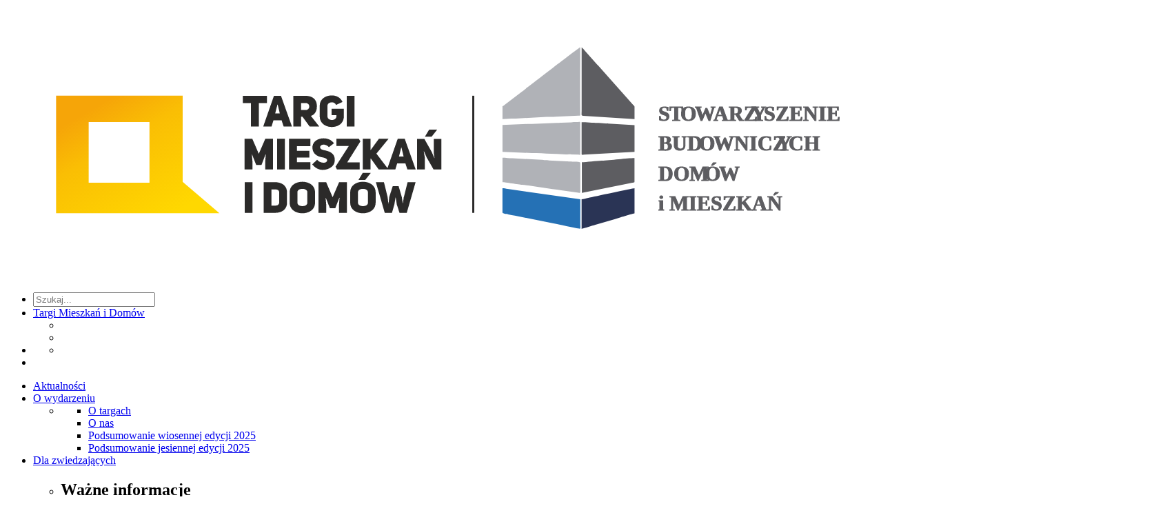

--- FILE ---
content_type: text/html; charset=utf-8
request_url: https://krakow.targimieszkan.pl/pl/aktualnosci/frax-bud-developer/
body_size: 14109
content:



<!DOCTYPE html>
<html lang="pl" ng-app="prod">

<head>

    
    <meta charset="utf-8">
    <meta name="viewport" content="width=device-width, initial-scale=1.0, maximum-scale=2.0">
    <meta name="format-detection" content="telephone=no">
    <meta name="theme-color" content="#ffffff">
    <!--[if IE]>
    <meta http-equiv="X-UA-Compatible" content="IE=edge,chrome=1" />
    <script type="text/javascript" src="/static/mtp2017/js/html5.js"></script>
    <![endif]-->


    <meta property="og:image" content="http://krakow.targimieszkan.pl/media/xosl0hkl/aktualności_www_poznań-18.png"/>
<meta property="og:type" content="article"/>
<meta property="og:locale" content="pl-PL"/>
<meta property="og:description" content="Zapraszamy na stoisko D6!"/>



    
    <title>FRAXBUD S.A.</title>
    
    <meta name='description' content='FRAXBUD S.A.'>
    <meta name="referrer" content="unsafe-url">

        <link rel="canonical" href="http://krakow.targimieszkan.pl/pl/aktualnosci/frax-bud-developer/" />
    
        <link rel="apple-touch-icon" sizes="180x180" href="/media/nx5d5khl/sygnet.png?mode=max&amp;width=180&amp;height=180&amp;rnd=132653847237200000">
        <link rel="icon" type="image/png" sizes="48x48" href="/media/nx5d5khl/sygnet.png?mode=max&amp;width=48&amp;height=48&amp;rnd=132653847237200000">
        <link rel="icon" type="image/png" sizes="32x32" href="/media/nx5d5khl/sygnet.png?mode=max&amp;width=32&amp;height=32&amp;rnd=132653847237200000">
    <link href="/static/produktowe/css/bundle?v=cCuOI59gGNW6rd5XNC3cwNaeLTQgh3fliY3tibUi7Y01" type="text/css" rel="stylesheet" />

    <style> :root { --color-1: #fabc14; --color-2: #000000; --color-3: #ffffff; --color-4: #5c5d60; --color-5: #0068cf; --color-6: #e4e4e4; --color-7: #0068cf; --color-8: #000000; --color-9: #095dce; --font-size-16: 16px; --font-size-18: 18px; --font-size-36: 36px; --font-size-banner-header: 16px; --font-size-banner-title: 30px; --font-size-banner-date: 24px; --font-size-banner-city: 24px; --organizator: #fa1414; --organizatorHover: #fabc14; --color-transparent: #fff; --font-family: 'emtepe'; --flex-justify: flex-start; } </style>

    <script type="text/javascript" src="/static/js/bundleCore?v=1h6ShjXCOFduLVH029HoCxpzh161X-lQwiYZbJMbC2Q1" ></script>

    <script>window.dataLayer = window.dataLayer || [];function gtag(){dataLayer.push(arguments);}gtag('consent', 'default',{'ad_storage': 'denied','ad_user_data': 'denied','ad_personalization': 'denied','analytics_storage': 'denied'});</script>
    <script>(function(w,d,s,l,i){w[l]=w[l]||[];w[l].push({"gtm.start":new Date().getTime(),event:"gtm.js"});var f = d.getElementsByTagName(s)[0],j = d.createElement(s), dl = l != "dataLayer" ? "&l=" + l : "";j.async=true;j.src="https://www.googletagmanager.com/gtm.js?id="+i+dl;f.parentNode.insertBefore(j, f);})(window, document,"script","dataLayer","GTM-PSZQ6RS");</script><script>(function(w,d,s,l,i){w[l]=w[l]||[];w[l].push({"gtm.start":new Date().getTime(),event:"gtm.js"});var f = d.getElementsByTagName(s)[0],j = d.createElement(s), dl = l != "dataLayer" ? "&l=" + l : "";j.async=true;j.src="https://www.googletagmanager.com/gtm.js?id="+i+dl;f.parentNode.insertBefore(j, f);})(window, document,"script","dataLayer","GTM-PS5H6JM");</script>

    <script>function updateConsentOptions(){var options = JSON.parse(document.cookie.split('; ').find(x => x.startsWith('cookieOptions='))?.split('=')[1]);gtag('consent', 'update',{'ad_storage': options.marketing ? 'granted' : 'denied','ad_user_data': options.marketing ? 'granted' : 'denied','ad_personalization': options.marketing ? 'granted' : 'denied','analytics_storage': options.analitics ? 'granted' : 'denied'})};</script>

    
    
<style>
.header__promoterBar img{
filter: invert(50%) brightness(100)
}
.c-footer-organizers a {
    max-width: 140px;
}
img.c-transform-logo.c-footer-logo {
    width: 170px;
}

.footer__partners {
display: none;
}
.newsletter__title {
font-size: 32px; !important;}

.newsletter__text {
font-size: 18px; !important;}


.newsletter__container {
	background-image: url(/media/0mxl0kjg/footer.jpg)!important;
}
.footer__logo+.footer__objects {
    display: none;
}
</style>
</head>

<body>
    <script>
        var lang = 'pl';
        //push here all dependent to "prod" modules
        var modules = [];
    </script>

    
        <noscript><iframe src="//www.googletagmanager.com/ns.html?id=GTM-PSZQ6RS" height="0" width="0" style="display:none;visibility:hidden"></iframe></noscript><noscript><iframe src="//www.googletagmanager.com/ns.html?id=GTM-PS5H6JM" height="0" width="0" style="display:none;visibility:hidden"></iframe></noscript>

    

    

    




    <header class="header ">


        <div class="header__wrapper wrapper">
            <div class="wrapper">

                    <div class="header__container">

        <div class="header__logo">
            <a class="header__logoContainer" href="//krakow.targimieszkan.pl/pl/">
                    <img src="/media/tt0hlz0r/tmid_sbdim_logo_poziom.svg?mode=max&amp;width=180&amp;height=60&amp;format=png&amp;rnd=134122529310900000" alt="Targi Mieszkań i Dom&#243;w"  />
            </a>
        </div>
        <nav class="header__nav">
            <ul class="header__navTop">
                        <li class="header__item header__item--search">
                            <form class="header__searchForm" action="/pl/szukaj/" method="get">
                                <div class="header__searchContainer">
                                    <input class="header__searchInput" type="text" name="v" id="seachTop" placeholder="Szukaj...">
                                </div>
                                <a class="header__searchButton" data-type="search" href="#"><span class="header__icon icon-loupe"></span></a>
                            </form>
                        </li>
                <li class="header__item header__item--topList">
                    <div class="header__socials">
                            <a href="https://www.facebook.com/TargiMieszkan" class="header__social" target="_blank"><span class="header__icon header__icon--social icon-fb"></span></a>
                                                                                                                            <a href="https://www.instagram.com/targi_mieszkan_domow/" class="header__social" target="_blank"><span class="header__icon header__icon--social icon-insta"></span></a>
                                            </div>
                    <div class="header__links">

                            <a class="header__link header__link--top header__link--blue" href="http://www.targimieszkan.pl/">Targi Mieszkań i Dom&#243;w</a>
                                                                    </div>
                    <div class="header__wcagWrapper" onclick="ToogleAccessibilityMenu(event)">
                        <a class="header__wcagToggler" href="#"><span class="header__icon icon-wheelchair"></span><span class="header__icon icon-arrow-lang header__icon--wcagArrow"></span></a>
                        <ul class="header__wcagContainer">
                            <li>
                                <a href="" class="header__wcag header__wcag--zoom" target="_blank" onclick="ToggleTextZoom()"><span id="icon-font-zoom" class="header__icon header__icon--wcag icon-font-zoom-in"></span></a>
                            </li>
                            <li>
                                <a href="" class="header__wcag" target="_blank" onclick="ToggleHighContrast()"><span class="header__icon header__icon--wcag icon-high-contrast"></span></a>
                            </li>
                        </ul>
                    </div>
                </li>
                
                <li class="header__item header__item--wcag header__item--hasToggle" onclick="ToogleAccessibilityMenu(event)">
                    <a class="header__wcagToggler" href="#"><span class="header__icon icon-wheelchair"></span><span class="header__icon icon-arrow-lang header__icon--wcagArrow"></span></a>
                    <ul class="header__wcagContainer">
                        <li>
                            <a href="" class="header__wcag" target="_blank" onclick="ToggleHighContrast()"><span class="header__icon header__icon--wcag icon-high-contrast"></span></a>
                        </li>
                    </ul>
                </li>
                <li class="header__item header__item--hamburger">
                    <a class="header__hamburgerButton" href="#">
                        <span></span>
                        <span></span>
                        <span></span>
                    </a>
                </li>
            </ul>
        </nav>



    </div>


                    <div class="header__navWrap">
        <ul class="header__navBot">

                            <li class="header__item c-desktop-menu-indicator"><a class="header__link" href="http://krakow.targimieszkan.pl/pl/aktualnosci/">Aktualności</a></li>
    <li class="header__item c-desktop-menu-indicator">
        <a class="header__link header__link--hasSubmenu header__link--bot" href="http://krakow.targimieszkan.pl/pl/o-wydarzeniu/">O wydarzeniu</a>
        <ul class="header__subList header__subList--dual">

                <li class="header__col">

                        <ul class="header__list">
    <li class="header__subListItem"><a class="header__link header__link--small" href="http://krakow.targimieszkan.pl/pl/o-wydarzeniu/o-targach/" target="_self">O targach</a></li>
    <li class="header__subListItem"><a class="header__link header__link--small" href="http://krakow.targimieszkan.pl/pl/o-wydarzeniu/o-nas/" target="_self">O nas</a></li>
    <li class="header__subListItem"><a class="header__link header__link--small" href="http://krakow.targimieszkan.pl/pl/o-wydarzeniu/podsumowanie-wiosennej-edycji-2025/" target="_self">Podsumowanie wiosennej edycji 2025</a></li>
    <li class="header__subListItem"><a class="header__link header__link--small" href="http://krakow.targimieszkan.pl/pl/o-wydarzeniu/podsumowanie-jesiennej-edycji-2025/" target="_self">Podsumowanie jesiennej edycji 2025</a></li>

                        </ul>
                </li>
        </ul>
    </li>
    <li class="header__item header__item--full c-desktop-menu-indicator">
        <a class="header__link header__link--hasSubmenu header__link--bot" href="http://krakow.targimieszkan.pl/pl/dla-zwiedzajacych/">Dla zwiedzających</a>
        <ul class="header__subList">

                <li class="header__col">
                            <h2 class="header__label header__label--hasSubmenu">Ważne informacje</h2>
                            <ul class="header__subList header__subList--nestedDesktop">
    <li class="header__subListItem"><a class="header__link header__link--small" href="http://krakow.targimieszkan.pl/pl/dla-zwiedzajacych/wazne-informacje/co-gdzie-kiedy/" target="_self">Co, gdzie, kiedy?</a></li>
    <li class="header__subListItem"><a class="header__link header__link--small" href="http://krakow.targimieszkan.pl/pl/dla-zwiedzajacych/wazne-informacje/strefa-wirtualnych-spacerow-3destate/" target="_self">Strefa Wirtualnych Spacer&#243;w 3DEstate</a></li>
                            </ul>
                </li>
                <li class="header__col">
                            <h2 class="header__label header__label--hasSubmenu">Inne</h2>
                            <ul class="header__subList header__subList--nestedDesktop">
    <li class="header__subListItem"><a class="header__link header__link--small" href="http://krakow.targimieszkan.pl/pl/dla-zwiedzajacych/inne/album-inwestycji-mieszkaniowych-krakow-2025/" target="_self">Album inwestycji mieszkaniowych Krak&#243;w 2025</a></li>
                            </ul>
                </li>
                <li class="header__col">
                            <h2 class="header__label header__label--hasSubmenu">Regulaminy</h2>
                            <ul class="header__subList header__subList--nestedDesktop">
    <li class="header__subListItem"><a class="header__link header__link--small" href="http://krakow.targimieszkan.pl/pl/dla-zwiedzajacych/regulaminy/regulamin-targow/" target="_self">Regulamin targ&#243;w</a></li>
    <li class="header__subListItem"><a class="header__link header__link--small" href="/media/ivgn4cv1/polityka_prywatnosci_nowyadres.pdf" target="_blank">Polityka prywatności</a></li>
    <li class="header__subListItem"><a class="header__link header__link--small" href="/media/wykjgf20/oww_og&#243;lne_nowy_adres.pdf" target="_blank">Og&#243;lne warunki wsp&#243;łpracy</a></li>
    <li class="header__subListItem"><a class="header__link header__link--small" href="/media/lx0msgk3/ppoż-expo-krak&#243;w.pdf">Przepisy techniczne i przeciwpożarowe</a></li>
                            </ul>
                </li>
        </ul>
    </li>
                <li class="header__item c-desktop-menu-indicator"><a class="header__link" href="http://krakow.targimieszkan.pl/pl/prelegenci/">Prelegenci wydarzenia</a></li>
    <li class="header__item header__item--full c-desktop-menu-indicator">
        <a class="header__link header__link--hasSubmenu header__link--bot" href="http://krakow.targimieszkan.pl/pl/dla-wystawcy/">Dla wystawcy</a>
        <ul class="header__subList">

                <li class="header__col">
                            <h2 class="header__label header__label--hasSubmenu">Oferta</h2>
                            <ul class="header__subList header__subList--nestedDesktop">
    <li class="header__subListItem"><a class="header__link header__link--small" href="http://krakow.targimieszkan.pl/pl/dla-wystawcy/oferta/formularz-kontaktowy/" target="_self">Formularz kontaktowy</a></li>
    <li class="header__subListItem"><a class="header__link header__link--small" href="http://krakow.targimieszkan.pl/pl/dla-wystawcy/oferta/dlaczego-warto/" target="_self">Dlaczego warto?</a></li>
    <li class="header__subListItem"><a class="header__link header__link--small" href="http://krakow.targimieszkan.pl/pl/dla-wystawcy/oferta/wirtualne-spacery-i-rzuty-3d-na-targach-mieszkan-i-domow/" target="_self">Wirtualne spacery i rzuty 3D na Targach Mieszkań i Dom&#243;w</a></li>
    <li class="header__subListItem"><a class="header__link header__link--small" href="http://krakow.targimieszkan.pl/pl/dla-wystawcy/oferta/stoisko/" target="_self">Stoisko</a></li>
                            </ul>
                </li>
                <li class="header__col">
                            <h2 class="header__label header__label--hasSubmenu">Usługi</h2>
                            <ul class="header__subList header__subList--nestedDesktop">
    <li class="header__subListItem"><a class="header__link header__link--small" href="http://krakow.targimieszkan.pl/pl/dla-wystawcy/uslugi/reklama-na-targach/" target="_self">Reklama na targach</a></li>
    <li class="header__subListItem"><a class="header__link header__link--small" href="http://krakow.targimieszkan.pl/pl/dla-wystawcy/uslugi/reklama-w-internecie/" target="_self">Reklama w internecie</a></li>
    <li class="header__subListItem"><a class="header__link header__link--small" href="http://krakow.targimieszkan.pl/pl/dla-wystawcy/uslugi/dzialania-niestandardowe/" target="_self">Działania niestandardowe</a></li>
                            </ul>
                </li>
                <li class="header__col">
                            <h2 class="header__label header__label--hasSubmenu">Regulaminy</h2>
                            <ul class="header__subList header__subList--nestedDesktop">
    <li class="header__subListItem"><a class="header__link header__link--small" href="http://krakow.targimieszkan.pl/pl/dla-wystawcy/regulaminy/regulamin-targow/" target="_self">Regulamin targ&#243;w</a></li>
    <li class="header__subListItem"><a class="header__link header__link--small" href="/media/wykjgf20/oww_og&#243;lne_nowy_adres.pdf" target="_blank">Og&#243;lne warunki wsp&#243;łpracy</a></li>
    <li class="header__subListItem"><a class="header__link header__link--small" href="/media/ivgn4cv1/polityka_prywatnosci_nowyadres.pdf" target="_blank">Polityka prywatności</a></li>
    <li class="header__subListItem"><a class="header__link header__link--small" href="/media/lx0msgk3/ppoż-expo-krak&#243;w.pdf">Przepisy techniczne i przeciwpożarowe</a></li>
                            </ul>
                </li>
        </ul>
    </li>
    <li class="header__item c-desktop-menu-indicator">
        <a class="header__link header__link--hasSubmenu header__link--bot" href="http://krakow.targimieszkan.pl/pl/media/">Media</a>
        <ul class="header__subList header__subList--dual">

                <li class="header__col">

                        <ul class="header__list">
    <li class="header__subListItem"><a class="header__link header__link--small" href="http://krakow.targimieszkan.pl/pl/media/informacje-prasowe/" target="_self">Informacje prasowe</a></li>
    <li class="header__subListItem"><a class="header__link header__link--small" href="http://krakow.targimieszkan.pl/pl/media/akredytacja/" target="_self">Akredytacja</a></li>
    <li class="header__subListItem"><a class="header__link header__link--small" href="http://krakow.targimieszkan.pl/pl/media/pliki-do-pobrania/" target="_self">Pliki do pobrania</a></li>

                        </ul>
                </li>
        </ul>
    </li>
                <li class="header__item c-desktop-menu-indicator"><a class="header__link" href="http://krakow.targimieszkan.pl/pl/kontakt/">Kontakt</a></li>

            
                            <li class="header__item c-mobile-menu-indicator"><a class="header__link" href="http://krakow.targimieszkan.pl/pl/aktualnosci/">Aktualności</a></li>
    <li class="header__item c-mobile-menu-indicator">
        <a class="header__link header__link--hasSubmenu header__link--bot" href="http://krakow.targimieszkan.pl/pl/o-wydarzeniu/">O wydarzeniu</a>
        <ul class="header__subList header__subList--dual">

                <li class="header__col">

                        <ul class="header__list">
    <li class="header__subListItem"><a class="header__link header__link--small" href="http://krakow.targimieszkan.pl/pl/o-wydarzeniu/o-targach/" target="_self">O targach</a></li>
    <li class="header__subListItem"><a class="header__link header__link--small" href="http://krakow.targimieszkan.pl/pl/o-wydarzeniu/o-nas/" target="_self">O nas</a></li>
    <li class="header__subListItem"><a class="header__link header__link--small" href="http://krakow.targimieszkan.pl/pl/o-wydarzeniu/podsumowanie-wiosennej-edycji-2025/" target="_self">Podsumowanie wiosennej edycji 2025</a></li>
    <li class="header__subListItem"><a class="header__link header__link--small" href="http://krakow.targimieszkan.pl/pl/o-wydarzeniu/podsumowanie-jesiennej-edycji-2025/" target="_self">Podsumowanie jesiennej edycji 2025</a></li>

                        </ul>
                </li>
        </ul>
    </li>
    <li class="header__item header__item--full c-mobile-menu-indicator">
        <a class="header__link header__link--hasSubmenu header__link--bot" href="http://krakow.targimieszkan.pl/pl/dla-zwiedzajacych/">Dla zwiedzających</a>
        <ul class="header__subList">

                <li class="header__col">
                            <h2 class="header__label header__label--hasSubmenu">Ważne informacje</h2>
                            <ul class="header__subList header__subList--nestedDesktop">
    <li class="header__subListItem"><a class="header__link header__link--small" href="http://krakow.targimieszkan.pl/pl/dla-zwiedzajacych/wazne-informacje/co-gdzie-kiedy/" target="_self">Co, gdzie, kiedy?</a></li>
    <li class="header__subListItem"><a class="header__link header__link--small" href="http://krakow.targimieszkan.pl/pl/dla-zwiedzajacych/wazne-informacje/strefa-wirtualnych-spacerow-3destate/" target="_self">Strefa Wirtualnych Spacer&#243;w 3DEstate</a></li>
                            </ul>
                </li>
                <li class="header__col">
                            <h2 class="header__label header__label--hasSubmenu">Inne</h2>
                            <ul class="header__subList header__subList--nestedDesktop">
    <li class="header__subListItem"><a class="header__link header__link--small" href="http://krakow.targimieszkan.pl/pl/dla-zwiedzajacych/inne/album-inwestycji-mieszkaniowych-krakow-2025/" target="_self">Album inwestycji mieszkaniowych Krak&#243;w 2025</a></li>
                            </ul>
                </li>
                <li class="header__col">
                            <h2 class="header__label header__label--hasSubmenu">Regulaminy</h2>
                            <ul class="header__subList header__subList--nestedDesktop">
    <li class="header__subListItem"><a class="header__link header__link--small" href="http://krakow.targimieszkan.pl/pl/dla-zwiedzajacych/regulaminy/regulamin-targow/" target="_self">Regulamin targ&#243;w</a></li>
    <li class="header__subListItem"><a class="header__link header__link--small" href="/media/ivgn4cv1/polityka_prywatnosci_nowyadres.pdf" target="_blank">Polityka prywatności</a></li>
    <li class="header__subListItem"><a class="header__link header__link--small" href="/media/wykjgf20/oww_og&#243;lne_nowy_adres.pdf" target="_blank">Og&#243;lne warunki wsp&#243;łpracy</a></li>
    <li class="header__subListItem"><a class="header__link header__link--small" href="/media/lx0msgk3/ppoż-expo-krak&#243;w.pdf">Przepisy techniczne i przeciwpożarowe</a></li>
                            </ul>
                </li>
        </ul>
    </li>
                <li class="header__item c-mobile-menu-indicator"><a class="header__link" href="http://krakow.targimieszkan.pl/pl/prelegenci/">Prelegenci wydarzenia</a></li>
    <li class="header__item header__item--full c-mobile-menu-indicator">
        <a class="header__link header__link--hasSubmenu header__link--bot" href="http://krakow.targimieszkan.pl/pl/dla-wystawcy/">Dla wystawcy</a>
        <ul class="header__subList">

                <li class="header__col">
                            <h2 class="header__label header__label--hasSubmenu">Oferta</h2>
                            <ul class="header__subList header__subList--nestedDesktop">
    <li class="header__subListItem"><a class="header__link header__link--small" href="http://krakow.targimieszkan.pl/pl/dla-wystawcy/oferta/formularz-kontaktowy/" target="_self">Formularz kontaktowy</a></li>
    <li class="header__subListItem"><a class="header__link header__link--small" href="http://krakow.targimieszkan.pl/pl/dla-wystawcy/oferta/dlaczego-warto/" target="_self">Dlaczego warto?</a></li>
    <li class="header__subListItem"><a class="header__link header__link--small" href="http://krakow.targimieszkan.pl/pl/dla-wystawcy/oferta/wirtualne-spacery-i-rzuty-3d-na-targach-mieszkan-i-domow/" target="_self">Wirtualne spacery i rzuty 3D na Targach Mieszkań i Dom&#243;w</a></li>
    <li class="header__subListItem"><a class="header__link header__link--small" href="http://krakow.targimieszkan.pl/pl/dla-wystawcy/oferta/stoisko/" target="_self">Stoisko</a></li>
                            </ul>
                </li>
                <li class="header__col">
                            <h2 class="header__label header__label--hasSubmenu">Usługi</h2>
                            <ul class="header__subList header__subList--nestedDesktop">
    <li class="header__subListItem"><a class="header__link header__link--small" href="http://krakow.targimieszkan.pl/pl/dla-wystawcy/uslugi/reklama-na-targach/" target="_self">Reklama na targach</a></li>
    <li class="header__subListItem"><a class="header__link header__link--small" href="http://krakow.targimieszkan.pl/pl/dla-wystawcy/uslugi/reklama-w-internecie/" target="_self">Reklama w internecie</a></li>
    <li class="header__subListItem"><a class="header__link header__link--small" href="http://krakow.targimieszkan.pl/pl/dla-wystawcy/uslugi/dzialania-niestandardowe/" target="_self">Działania niestandardowe</a></li>
                            </ul>
                </li>
                <li class="header__col">
                            <h2 class="header__label header__label--hasSubmenu">Regulaminy</h2>
                            <ul class="header__subList header__subList--nestedDesktop">
    <li class="header__subListItem"><a class="header__link header__link--small" href="http://krakow.targimieszkan.pl/pl/dla-wystawcy/regulaminy/regulamin-targow/" target="_self">Regulamin targ&#243;w</a></li>
    <li class="header__subListItem"><a class="header__link header__link--small" href="/media/wykjgf20/oww_og&#243;lne_nowy_adres.pdf" target="_blank">Og&#243;lne warunki wsp&#243;łpracy</a></li>
    <li class="header__subListItem"><a class="header__link header__link--small" href="/media/ivgn4cv1/polityka_prywatnosci_nowyadres.pdf" target="_blank">Polityka prywatności</a></li>
    <li class="header__subListItem"><a class="header__link header__link--small" href="/media/lx0msgk3/ppoż-expo-krak&#243;w.pdf">Przepisy techniczne i przeciwpożarowe</a></li>
                            </ul>
                </li>
        </ul>
    </li>
    <li class="header__item c-mobile-menu-indicator">
        <a class="header__link header__link--hasSubmenu header__link--bot" href="http://krakow.targimieszkan.pl/pl/media/">Media</a>
        <ul class="header__subList header__subList--dual">

                <li class="header__col">

                        <ul class="header__list">
    <li class="header__subListItem"><a class="header__link header__link--small" href="http://krakow.targimieszkan.pl/pl/media/informacje-prasowe/" target="_self">Informacje prasowe</a></li>
    <li class="header__subListItem"><a class="header__link header__link--small" href="http://krakow.targimieszkan.pl/pl/media/akredytacja/" target="_self">Akredytacja</a></li>
    <li class="header__subListItem"><a class="header__link header__link--small" href="http://krakow.targimieszkan.pl/pl/media/pliki-do-pobrania/" target="_self">Pliki do pobrania</a></li>

                        </ul>
                </li>
        </ul>
    </li>
                <li class="header__item c-mobile-menu-indicator"><a class="header__link" href="http://krakow.targimieszkan.pl/pl/kontakt/">Kontakt</a></li>


        </ul>

    </div>


            </div>
        </div>

    </header>



    <section class="fixedMenu">
        <div class="wrapper">
            <div class="fixedMenu__container">

                <a href="//krakow.targimieszkan.pl/pl/" class="fixedMenu__logo" id="mainLogo">

                        <img src="/media/tt0hlz0r/tmid_sbdim_logo_poziom.svg?mode=max&amp;width=180&amp;height=55&amp;format=png&amp;rnd=134122529310900000" alt=""  />                </a>

                <ul class="fixedMenu__list">
                                    <li class="header__item c-desktop-menu-indicator"><a class="header__link" href="http://krakow.targimieszkan.pl/pl/aktualnosci/">Aktualności</a></li>
    <li class="header__item c-desktop-menu-indicator">
        <a class="header__link header__link--hasSubmenu header__link--bot" href="http://krakow.targimieszkan.pl/pl/o-wydarzeniu/">O wydarzeniu</a>
        <ul class="header__subList header__subList--dual">

                <li class="header__col">

                        <ul class="header__list">
    <li class="header__subListItem"><a class="header__link header__link--small" href="http://krakow.targimieszkan.pl/pl/o-wydarzeniu/o-targach/" target="_self">O targach</a></li>
    <li class="header__subListItem"><a class="header__link header__link--small" href="http://krakow.targimieszkan.pl/pl/o-wydarzeniu/o-nas/" target="_self">O nas</a></li>
    <li class="header__subListItem"><a class="header__link header__link--small" href="http://krakow.targimieszkan.pl/pl/o-wydarzeniu/podsumowanie-wiosennej-edycji-2025/" target="_self">Podsumowanie wiosennej edycji 2025</a></li>
    <li class="header__subListItem"><a class="header__link header__link--small" href="http://krakow.targimieszkan.pl/pl/o-wydarzeniu/podsumowanie-jesiennej-edycji-2025/" target="_self">Podsumowanie jesiennej edycji 2025</a></li>

                        </ul>
                </li>
        </ul>
    </li>
    <li class="header__item header__item--full c-desktop-menu-indicator">
        <a class="header__link header__link--hasSubmenu header__link--bot" href="http://krakow.targimieszkan.pl/pl/dla-zwiedzajacych/">Dla zwiedzających</a>
        <ul class="header__subList">

                <li class="header__col">
                            <h2 class="header__label header__label--hasSubmenu">Ważne informacje</h2>
                            <ul class="header__subList header__subList--nestedDesktop">
    <li class="header__subListItem"><a class="header__link header__link--small" href="http://krakow.targimieszkan.pl/pl/dla-zwiedzajacych/wazne-informacje/co-gdzie-kiedy/" target="_self">Co, gdzie, kiedy?</a></li>
    <li class="header__subListItem"><a class="header__link header__link--small" href="http://krakow.targimieszkan.pl/pl/dla-zwiedzajacych/wazne-informacje/strefa-wirtualnych-spacerow-3destate/" target="_self">Strefa Wirtualnych Spacer&#243;w 3DEstate</a></li>
                            </ul>
                </li>
                <li class="header__col">
                            <h2 class="header__label header__label--hasSubmenu">Inne</h2>
                            <ul class="header__subList header__subList--nestedDesktop">
    <li class="header__subListItem"><a class="header__link header__link--small" href="http://krakow.targimieszkan.pl/pl/dla-zwiedzajacych/inne/album-inwestycji-mieszkaniowych-krakow-2025/" target="_self">Album inwestycji mieszkaniowych Krak&#243;w 2025</a></li>
                            </ul>
                </li>
                <li class="header__col">
                            <h2 class="header__label header__label--hasSubmenu">Regulaminy</h2>
                            <ul class="header__subList header__subList--nestedDesktop">
    <li class="header__subListItem"><a class="header__link header__link--small" href="http://krakow.targimieszkan.pl/pl/dla-zwiedzajacych/regulaminy/regulamin-targow/" target="_self">Regulamin targ&#243;w</a></li>
    <li class="header__subListItem"><a class="header__link header__link--small" href="/media/ivgn4cv1/polityka_prywatnosci_nowyadres.pdf" target="_blank">Polityka prywatności</a></li>
    <li class="header__subListItem"><a class="header__link header__link--small" href="/media/wykjgf20/oww_og&#243;lne_nowy_adres.pdf" target="_blank">Og&#243;lne warunki wsp&#243;łpracy</a></li>
    <li class="header__subListItem"><a class="header__link header__link--small" href="/media/lx0msgk3/ppoż-expo-krak&#243;w.pdf">Przepisy techniczne i przeciwpożarowe</a></li>
                            </ul>
                </li>
        </ul>
    </li>
                <li class="header__item c-desktop-menu-indicator"><a class="header__link" href="http://krakow.targimieszkan.pl/pl/prelegenci/">Prelegenci wydarzenia</a></li>
    <li class="header__item header__item--full c-desktop-menu-indicator">
        <a class="header__link header__link--hasSubmenu header__link--bot" href="http://krakow.targimieszkan.pl/pl/dla-wystawcy/">Dla wystawcy</a>
        <ul class="header__subList">

                <li class="header__col">
                            <h2 class="header__label header__label--hasSubmenu">Oferta</h2>
                            <ul class="header__subList header__subList--nestedDesktop">
    <li class="header__subListItem"><a class="header__link header__link--small" href="http://krakow.targimieszkan.pl/pl/dla-wystawcy/oferta/formularz-kontaktowy/" target="_self">Formularz kontaktowy</a></li>
    <li class="header__subListItem"><a class="header__link header__link--small" href="http://krakow.targimieszkan.pl/pl/dla-wystawcy/oferta/dlaczego-warto/" target="_self">Dlaczego warto?</a></li>
    <li class="header__subListItem"><a class="header__link header__link--small" href="http://krakow.targimieszkan.pl/pl/dla-wystawcy/oferta/wirtualne-spacery-i-rzuty-3d-na-targach-mieszkan-i-domow/" target="_self">Wirtualne spacery i rzuty 3D na Targach Mieszkań i Dom&#243;w</a></li>
    <li class="header__subListItem"><a class="header__link header__link--small" href="http://krakow.targimieszkan.pl/pl/dla-wystawcy/oferta/stoisko/" target="_self">Stoisko</a></li>
                            </ul>
                </li>
                <li class="header__col">
                            <h2 class="header__label header__label--hasSubmenu">Usługi</h2>
                            <ul class="header__subList header__subList--nestedDesktop">
    <li class="header__subListItem"><a class="header__link header__link--small" href="http://krakow.targimieszkan.pl/pl/dla-wystawcy/uslugi/reklama-na-targach/" target="_self">Reklama na targach</a></li>
    <li class="header__subListItem"><a class="header__link header__link--small" href="http://krakow.targimieszkan.pl/pl/dla-wystawcy/uslugi/reklama-w-internecie/" target="_self">Reklama w internecie</a></li>
    <li class="header__subListItem"><a class="header__link header__link--small" href="http://krakow.targimieszkan.pl/pl/dla-wystawcy/uslugi/dzialania-niestandardowe/" target="_self">Działania niestandardowe</a></li>
                            </ul>
                </li>
                <li class="header__col">
                            <h2 class="header__label header__label--hasSubmenu">Regulaminy</h2>
                            <ul class="header__subList header__subList--nestedDesktop">
    <li class="header__subListItem"><a class="header__link header__link--small" href="http://krakow.targimieszkan.pl/pl/dla-wystawcy/regulaminy/regulamin-targow/" target="_self">Regulamin targ&#243;w</a></li>
    <li class="header__subListItem"><a class="header__link header__link--small" href="/media/wykjgf20/oww_og&#243;lne_nowy_adres.pdf" target="_blank">Og&#243;lne warunki wsp&#243;łpracy</a></li>
    <li class="header__subListItem"><a class="header__link header__link--small" href="/media/ivgn4cv1/polityka_prywatnosci_nowyadres.pdf" target="_blank">Polityka prywatności</a></li>
    <li class="header__subListItem"><a class="header__link header__link--small" href="/media/lx0msgk3/ppoż-expo-krak&#243;w.pdf">Przepisy techniczne i przeciwpożarowe</a></li>
                            </ul>
                </li>
        </ul>
    </li>
    <li class="header__item c-desktop-menu-indicator">
        <a class="header__link header__link--hasSubmenu header__link--bot" href="http://krakow.targimieszkan.pl/pl/media/">Media</a>
        <ul class="header__subList header__subList--dual">

                <li class="header__col">

                        <ul class="header__list">
    <li class="header__subListItem"><a class="header__link header__link--small" href="http://krakow.targimieszkan.pl/pl/media/informacje-prasowe/" target="_self">Informacje prasowe</a></li>
    <li class="header__subListItem"><a class="header__link header__link--small" href="http://krakow.targimieszkan.pl/pl/media/akredytacja/" target="_self">Akredytacja</a></li>
    <li class="header__subListItem"><a class="header__link header__link--small" href="http://krakow.targimieszkan.pl/pl/media/pliki-do-pobrania/" target="_self">Pliki do pobrania</a></li>

                        </ul>
                </li>
        </ul>
    </li>
                <li class="header__item c-desktop-menu-indicator"><a class="header__link" href="http://krakow.targimieszkan.pl/pl/kontakt/">Kontakt</a></li>

                </ul>
            </div>
        </div>
    </section>
    <div class="header__mask"></div>












    <div class="alertPlaceholder"></div>
    <div class="higherPromoterBarPlaceholder"></div>

    <main class="site"  style="filter: blur(3px); pointer-events: none;">

        


    <section class="breadcrumbs">
        <div class="wrapper wrapper--small">

            <ul class="breadcrumbs__list">

                    <li class="breadcrumbs__item"><a class="breadcrumbs__single" href="http://krakow.targimieszkan.pl/pl/">Targi Mieszkań i Dom&#243;w Krak&#243;w</a></li>
                        <li class="breadcrumbs__item"><a class="breadcrumbs__single" href="http://krakow.targimieszkan.pl/pl/aktualnosci/">Aktualności</a></li>
                        <li class="breadcrumbs__item"><a class="breadcrumbs__single" href="http://krakow.targimieszkan.pl/pl/aktualnosci/frax-bud-developer/">FRAX-BUD Developer</a></li>

            </ul>

        </div>
    </section>



        


<section class="singlePost">

    <div class="singlePost__wrapper wrapper wrapper--small">

        <header class="singlePost__header">

            <div class="singlePost__top">

                <div class="singlePost__titleContainer">
                    <h1 class="singlePost__title">FRAX-BUD Developer</h1>


                </div>

                    <div class="singlePost__socialContainer">
                        <p class="singlePost__socialTitle">Podziel się</p>
                        <ul class="singlePost__socialList">

                            <li class="singlePost__socialItem"><a class="singlePost__link" href="https://www.facebook.com/share.php?u=http://krakow.targimieszkan.pl/pl/aktualnosci/frax-bud-developer/" target="_blank"><span class="singlePost__icon singlePost__icon--social icon-fb"></span></a></li>
                            <li class="singlePost__socialItem"><a class="singlePost__link" href="http://twitter.com/home?status=http://krakow.targimieszkan.pl/pl/aktualnosci/frax-bud-developer/" target="_blank"><span class="singlePost__icon singlePost__icon--social icon-tw"></span></a></li>
                            <li class="singlePost__socialItem"><a class="singlePost__link" href="https://www.linkedin.com/cws/share?url=http://krakow.targimieszkan.pl/pl/aktualnosci/frax-bud-developer/" target="_blank"><span class="singlePost__icon singlePost__icon--social icon-linked"></span></a></li>
                        </ul>
                    </div>

            </div>

            <p class="singlePost__text singlePost__text--lead">
                Zapraszamy na stoisko D6!
            </p>

        </header>

        <div class="singlePost__content">


<div class="singlePost__contentInner rte">
    <p style="text-align: justify; margin: 7.5pt 0cm 7.5pt 0cm;"><span style="font-size: 11.5pt; font-family: Tahoma, sans-serif; color: #282828;">Osiedle Fort Natura to najnowsza inwestycja krakowskiego dewelopera FRAXBUD. Inwestycja powstaje pod adresem ul. Wybickiego 5 w  dzielnicy Krowodrza w Krakowie.</span></p>
<p style="text-align: justify; background-image: initial; background-position: initial; background-size: initial; background-repeat: initial; background-origin: initial; background-clip: initial; box-sizing: border-box; margin: 7.5pt 0cm 7.5pt 0cm;"><span style="font-size: 11.5pt; font-family: Tahoma, sans-serif; color: #282828;">W skład osiedla wchodzą 4 budynki mieszkalne wielorodzinne w których znajdzie się 340 mieszkań o podwyższonym standardzie. Obejmuje on ogrzewanie podłogowe, okna trzyszybowe z nawiewnikami wyposażonymi w filtry antysmogowe, biały montaż oraz klimatyzację w salonie z aneksem kuchennym.</span></p>
<p style="text-align: justify; background-image: initial; background-position: initial; background-size: initial; background-repeat: initial; background-origin: initial; background-clip: initial; margin: 7.5pt 0cm 7.5pt 0cm;"><span style="color: #282828;">I etap- ostatnie wolne mieszkania!</span></p>
<p style="text-align: justify; background-image: initial; background-position: initial; background-size: initial; background-repeat: initial; background-origin: initial; background-clip: initial; margin: 7.5pt 0cm 7.5pt 0cm;"><span style="color: #282828;">II etap- wkrótce rozpoczęcie sprzedaży.</span></p>
<p style="margin: 0cm; text-align: justify; background-image: initial; background-position: initial; background-size: initial; background-repeat: initial; background-origin: initial; background-clip: initial; box-sizing: border-box;"> </p>
<div class="singlePost__singleImg"><img style="display: block; margin-left: auto; margin-right: auto;" src="/media/roedilgj/natura_reklama.png?width=729&amp;height=729&amp;mode=max" alt="" width="729" height="729"></div>
<p style="text-align: center;"> </p>
<p style="text-align: center;">Więcej na stronie &gt;&gt;&gt; <a rel="noopener" href="https://fortnatura.pl/" target="_blank">FRAXBUD</a></p>
</div>


        </div>
    </div>
</section>






<section class="singleGallery singleGallery--noSlider-3 ">
    <div class="singleGallery__wrapper  wrapper--small  wrapper" data-gallery-title="Ostatnie artykuły" data-gallery-url="krakow.targimieszkan.pl">

        <h2 class="section__header section__header--gallery">Ostatnie artykuły</h2>

        
        <div class="galleryPopup__wrapper singleGallery__grid" data-popup-gallery="slider">


                <a href="http://krakow.targimieszkan.pl/pl/aktualnosci/winda-korytarz-lobby-male-rzeczy-duze-znaczenie/" class="galleryPopup__item galleryPopup__item--noSlider galleryPopup__item--noSlider3">
                    <div class="popupwrap">
                        <div class="galleryPopup__imageBg" style="background-image: url(/media/r3caz2ap/tekst-akapitu-2026-02-02t100906-108.png?anchor=center&amp;mode=crop&amp;width=422&amp;height=242&amp;quality=90)"></div>
                        <h3 class="galleryPopup__title">Winda, korytarz, lobby – małe rzeczy, duże znaczenie</h3>
                    </div>
                </a>
                <a href="http://krakow.targimieszkan.pl/pl/aktualnosci/jak-zamienic-stres-zwiazany-z-zakupem-mieszkania-w-spokojna-decyzje/" class="galleryPopup__item galleryPopup__item--noSlider galleryPopup__item--noSlider3">
                    <div class="popupwrap">
                        <div class="galleryPopup__imageBg" style="background-image: url(/media/jitlgfwv/tekst-akapitu-2026-01-30t135531-667.png?anchor=center&amp;mode=crop&amp;width=422&amp;height=242&amp;quality=90)"></div>
                        <h3 class="galleryPopup__title">Jak zamienić stres związany z zakupem mieszkania w spokojną decyzję?</h3>
                    </div>
                </a>
                <a href="http://krakow.targimieszkan.pl/pl/aktualnosci/wejdz-do-gotowego-mieszkania-dzieki-ekspertom-z-nilen/" class="galleryPopup__item galleryPopup__item--noSlider galleryPopup__item--noSlider3">
                    <div class="popupwrap">
                        <div class="galleryPopup__imageBg" style="background-image: url(/media/dlijgafx/tekst-akapitu-2026-01-30t102411-887.png?anchor=center&amp;mode=crop&amp;width=422&amp;height=242&amp;quality=90)"></div>
                        <h3 class="galleryPopup__title">Wejdź do gotowego mieszkania dzięki ekspertom z Nilen</h3>
                    </div>
                </a>

        </div>

    </div>
</section>

        




    <script type="text/javascript" src="/static/mtpgroup/js/modules/newsletter.js"></script>
    <section class="newsletter" ng-controller="newsletterCtrl as ctrl">

        <div class="wrapper wrapper--small">

            <div class="newsletter__container" style="background-image: url(/static/mtpgroup/img/footer/footer.jpg)">

                <div class="newsletter__desc">
                    <h2 class="newsletter__title">Bądź na bieżąco</h2>
                    <h2 class="newsletter__title newsletter__title--withColor">z nadchodzącymi wydarzeniami</h2>
                    <p class="newsletter__text">Zapisz się do naszego newslettera</p>
                </div>

                <div class="newsletter__formContainer">
                    <form class="newsletter__form" action="#" method="post">
                        <input class="newsletter__input" type="email" name="email" placeholder="Tw&#243;j adres e-mail">
                        <a href="#" data-ajax="popupGeneric" data-ajax-container="false" data-url="/umbraco/surface/mtpnewsletter/index?site_id=30212&lang=pl" class="newsletter__button" ng-click="ctrl.add_email()">Wyślij</a>
                    </form>
                </div>

            </div>

        </div>

        <script>
            modules.push('newsletter');

            var dictionary_items = {
                terms_not_accepted: 'Prosimy o akceptację wymaganych zg&#243;d',
                email_invalid: 'Podany email jest nieprawidłowy.',
                existing_and_verified: 'Tw&#243;j adres email znajduje się już w tej bazie newsletterowej.',
                existing_and_not_verified: 'Tw&#243;j adres email znajduje się już w tej bazie newsletterowej, ale wymaga weryfikacji.',
                added_and_not_verified: 'Dziękujemy za zapisanie się do newslettera.',
                undefined_error: 'Przepraszamy, wystąpił nieoczekiwany błąd.'
            };
        </script>

    </section>

    </main>


    


<footer class="footer ">

    <div class="wrapper wrapper--small">
        <div class="footer__container">
            <nav class="footer__nav">
                <ul class="footer__mobile">



                </ul>
                <ul class="footer__list">


                        <li class="footer__col">

                                    <a class="footer__link footer__link--big " href="http://krakow.targimieszkan.pl/pl/o-wydarzeniu/">O wydarzeniu</a>
        <a class="footer__link " href="http://krakow.targimieszkan.pl/pl/o-wydarzeniu/o-targach/">O targach</a>
        <a class="footer__link " href="http://krakow.targimieszkan.pl/pl/o-wydarzeniu/o-nas/">O nas</a>


                        </li>

                        <li class="footer__col">

                                    <a class="footer__link footer__link--big " href="http://krakow.targimieszkan.pl/pl/dla-zwiedzajacych/">Dla zwiedzających</a>
        <a class="footer__link " href="http://krakow.targimieszkan.pl/pl/dla-zwiedzajacych/wazne-informacje/co-gdzie-kiedy/">Co, gdzie, kiedy?</a>
        <a class="footer__link " href="http://krakow.targimieszkan.pl/pl/dla-zwiedzajacych/wazne-informacje/zasady-wstepu/">Zasady wstępu</a>
        <a class="footer__link " href="http://krakow.targimieszkan.pl/pl/dla-zwiedzajacych/wazne-informacje/strefa-wirtualnych-spacerow-3destate/">Strefa Wirtualnych Spacer&#243;w 3DEstate</a>
        <a class="footer__link footer__link--big footer__link--bigPadding" href="http://krakow.targimieszkan.pl/pl/dla-wystawcy/">Dla wystawcy</a>
        <a class="footer__link " href="http://krakow.targimieszkan.pl/pl/dla-wystawcy/oferta/">Oferta</a>
        <a class="footer__link " href="http://krakow.targimieszkan.pl/pl/dla-wystawcy/uslugi/">Usługi</a>


                        </li>

                        <li class="footer__col">

                                    <a class="footer__link " href="http://krakow.targimieszkan.pl/pl/dla-wystawcy/regulaminy/">Regulaminy</a>
        <a class="footer__link " href="http://krakow.targimieszkan.pl/pl/media/informacje-prasowe/">Informacje prasowe</a>
        <a class="footer__link " href="http://krakow.targimieszkan.pl/pl/media/pliki-do-pobrania/">Pliki do pobrania</a>
        <a class="footer__link " href="/media/wykjgf20/oww_og&#243;lne_nowy_adres.pdf">Og&#243;lne warunki wsp&#243;łpracy</a>
        <a class="footer__link " href="/media/ivgn4cv1/polityka_prywatnosci_nowyadres.pdf">Polityka prywatności</a>


                        </li>

                        <li class="footer__col">

                                    <a class="footer__link " href="http://krakow.targimieszkan.pl/pl/kontakt/">Kontakt</a>


                        </li>

                </ul>
            </nav>

            <div class="footer__aside">

                <div class="footer__logo">
                    <h3 class="footer__title">Organizator</h3>
                    <div class="footer__logoContainer c-footer-organizers">

        <a class="footer__partner" target="_blank" href="https://www.nowyadres.pl/pl">
            <img class=" c-footer-logo" src="/media/juhfpawb/nowyadres_logo.png?mode=max&amp;format=png&amp;rnd=133632786104400000" alt="" />
        </a>
        <a class="footer__partner" target="_blank" href="https://www.sbdim.pl/">
            <img class=" c-footer-logo" src="/media/a4bdbzio/sbdim.png?mode=max&amp;format=png&amp;rnd=134012049205400000" alt="" />
        </a>

                    </div>
                </div>

                <div class="footer__objects">
                    <h3 class="footer__title">Nasze obiekty</h3>

                    <div class="footer__partnersContainer c-footer-logos c-gray" style="grid-template-columns: repeat(3, 1fr)">
                            <a href="https://www.mtp.pl/" class="footer__object" target="_blank"><img class="footer__image footer__image--hero" src="/static/mtpgroup/img/svg/targi_poznanskie_znak_CMYK_PANTONE.svg" alt="MTP"></a>
                            <a href="https://poznancongresscenter.pl/" class="footer__object" target="_blank"><img class="footer__image" src="/static/produktowe/img/svg/PCC-znak_podstawowy.svg" alt="PCC"></a>
                            <a href="https://arenapoznan.pl/" class="footer__object" target="_blank"><img class="footer__image footer__image--ap" src="/static/mtpgroup/img/svg/arena_poznan_blue.svg" alt="Arena Poznań"></a>
                    </div>
                </div>

                <div class="footer__objects">
                    <h3 class="footer__title">Nasze rozwiązania</h3>

                    <div class="footer__partnersContainer c-footer-logos c-gray" style="grid-template-columns: repeat(3, 1fr)">
        <a class="footer__partner" target="_blank" href="https://tobilet.pl/">
            <img class="c-transform-logo c-footer-logo" src="/media/2pwbzupe/tobilet_svg.svg?mode=max&amp;format=png&amp;rnd=133767491675800000" alt="" />
        </a>
        <a class="footer__partner" target="_blank" href="http://nowestoisko.pl/pl/">
            <img class="c-transform-logo c-footer-logo" src="/media/s2hfhqfa/nowestoisko_orange.svg?mode=max&amp;format=png&amp;rnd=133370948641800000" alt="" />
        </a>
        <a class="footer__partner" target="_blank" href="https://www.r360.pl">
            <img class="c-transform-logo c-footer-logo" src="/media/uwchmv4j/r360.svg?mode=max&amp;format=png&amp;rnd=133323418283530000" alt="" />
        </a>
                    </div>
                </div>

                <div class="footer__partners">
                    <h3 class="footer__title">Należymy do</h3>
                    <a href="#up" class="footer__arrow jsScrollTo" data-section=".header"><span class="footer__icon footer__icon--small icon-arrow_u"></span></a>

                    <div class="footer__partnersContainer c-footer-logos c-gray" style="grid-template-columns: repeat(3, 1fr)">
        <a class="footer__partner" target="_blank" href="https://tobilet.pl/">
            <img class="c-transform-logo c-footer-logo" src="/media/2pwbzupe/tobilet_svg.svg?mode=max&amp;format=png&amp;rnd=133767491675800000" alt="" />
        </a>
        <a class="footer__partner" target="_blank" href="http://nowestoisko.pl/pl/">
            <img class="c-transform-logo c-footer-logo" src="/media/s2hfhqfa/nowestoisko_orange.svg?mode=max&amp;format=png&amp;rnd=133370948641800000" alt="" />
        </a>
        <a class="footer__partner" target="_blank" href="https://www.r360.pl">
            <img class="c-transform-logo c-footer-logo" src="/media/uwchmv4j/r360.svg?mode=max&amp;format=png&amp;rnd=133323418283530000" alt="" />
        </a>
                    </div>
                </div>

                <div class="footer__socials">
                    <h3 class="footer__title">Dołącz do nas</h3>
                    <div class="footer__socialContainer">


                            <a href="https://www.instagram.com/targi_mieszkan_domow/" class="footer__social" target="_blank"><span class="footer__icon icon-insta"></span></a>


                            <a href="https://www.facebook.com/TargiMieszkan" class="footer__social" target="_blank"><span class="footer__icon icon-fb"></span></a>

                        
                    </div>

                </div>

            </div>
        </div>

        <div class="footer__bottom">
            <p class="footer__copy">Copyright by Grupa MTP 2026</p>
            <p class="footer__copy">Projekt i realizacja: <a class="footer__copyLink" href="https://crafton.pl">Crafton</a></p>
        </div>
    </div>

</footer>





    ﻿
<div class="cookie ">
    <div class="cookie__inner">
        <div class="cookie__textContainer">
            <h2 class="cookie__title">Ta strona wykorzystuje pliki cookie</h2>
        </div>

        <div class="cookie__tab--container">
            <input class="cookie__tab" type="radio" name="cookieTab" id="cookieTabConsent" checked="checked" data-index="0">
            <label for="cookieTabConsent">Zgoda</label>
            <input class="cookie__tab" type="radio" name="cookieTab" id="cookieTabDetails" data-index="1">
            <label for="cookieTabDetails">Szczeg&#243;ły</label>
            <input class="cookie__tab" type="radio" name="cookieTab" id="cookieTabAbout" data-index="2">
            <label for="cookieTabAbout">O plikach cookie</label>
        </div>

        <div class="cookie__mainContainer cookie__mainContainer--selected">
            <p class="cookie__text">
                Ta strona wykorzystuje pliki cookie. 
Wykorzystujemy pliki cookie do spersonalizowania treści i reklam, aby oferować funkcje społecznościowe i analizować ruch w naszej witrynie. Informacje o tym, jak korzystasz z naszej witryny, udostępniamy partnerom społecznościowym, reklamowym i analitycznym. Partnerzy mogą połączyć te informacje z innymi danymi otrzymanymi od Ciebie lub uzyskanymi podczas korzystania z ich usług.
            </p>
        </div>

        <div class="cookie__mainContainer">
                <div class="cookie__text cookie__switch--container">
        <div class="cookie__switch--inner">
            <div class="cookie__switch__arrow--wrapper">
                <div class="cookie__switch__arrow">
                    <span class="icon-arrow_d"></span>
                </div>
            </div>
            <div class="cookie__switch--label">
                <span class="cookie__switch--title">Wymagane</span>
                <label class="cookie__switch">
                    <input type="checkbox"
                           checked=&quot;checked&quot;
                           disabled=&quot;disabled&quot;
                           data-fieldName="Essentials">
                    <span class="slider round"></span>
                </label>
            </div>
        </div>
        <div class="cookie__switch--desc">
            <p>Niezbędne pliki cookie przyczyniają się do użyteczności strony poprzez umożliwianie podstawowych funkcji takich jak nawigacja na stronie i dostęp do bezpiecznych obszarów strony internetowej. Strona internetowa nie może funkcjonować poprawnie bez tych ciasteczek. </p><p>Google </p><p><a href="https://policies.google.com/privacy">https://policies.google.com/privacy</a> </p>
        </div>
    </div>

    <div class="cookie__text cookie__switch--container">
        <div class="cookie__switch--inner">
            <div class="cookie__switch__arrow--wrapper">
                <div class="cookie__switch__arrow">
                    <span class="icon-arrow_d"></span>
                </div>
            </div>
            <div class="cookie__switch--label">
                <span class="cookie__switch--title">Analityka</span>
                <label class="cookie__switch">
                    <input type="checkbox"
                           
                           
                           data-fieldName="analitics">
                    <span class="slider round"></span>
                </label>
            </div>
        </div>
        <div class="cookie__switch--desc">
            <p>Statystyczne pliki cookie pomagają nam zrozumieć, w jaki sposób różni użytkownicy zachowują się na naszej stronie, gromadząc i zgłaszając anonimowe informacje. </p><p>Google </p><p><a href="https://policies.google.com/privacy">https://policies.google.com/privacy</a> </p><p>LinkedIN </p><p><a href="https://www.linkedin.com/legal/privacy-policy">https://www.linkedin.com/legal/privacy-policy</a> </p>
        </div>
    </div>
    <div class="cookie__text cookie__switch--container">
        <div class="cookie__switch--inner">
            <div class="cookie__switch__arrow--wrapper">
                <div class="cookie__switch__arrow">
                    <span class="icon-arrow_d"></span>
                </div>
            </div>
            <div class="cookie__switch--label">
                <span class="cookie__switch--title">Marketing</span>
                <label class="cookie__switch">
                    <input type="checkbox"
                           
                           
                           data-fieldName="marketing">
                    <span class="slider round"></span>
                </label>
            </div>
        </div>
        <div class="cookie__switch--desc">
            <p>Marketingowe pliki cookie stosowane są w celu wyświetlania reklam, które są dopasowane, istotne i interesujące dla poszczególnych użytkowników i tym samym bardziej cenne dla wydawców i reklamodawców. </p><p>Meta Platforms, Inc. </p><p><a href="https://www.facebook.com/privacy/policy/?entry_point=data_policy_redirect&entry=0">https://www.facebook.com/privacy/policy/?entry_point=data_policy_redirect&entry=0</a> </p><p>Google </p><p><a href="https://policies.google.com/privacy">https://policies.google.com/privacy</a> </p><p>LinkedIn </p><p><a href="https://www.linkedin.com/legal/privacy-policy">https://www.linkedin.com/legal/privacy-policy</a> </p><p>You Tube </p><p><a href="https://policies.google.com/privacy">https://policies.google.com/privacy</a> </p><p>X </p><p><a href="https://twitter.com/pl/privacy">https://twitter.com/pl/privacy</a> </p><p>TikTok </p><p><a href="https://www.tiktok.com/legal/page/eea/privacy-policy/pl">https://www.tiktok.com/legal/page/eea/privacy-policy/pl</a> </p>
        </div>
    </div>
        </div>

        <div class="cookie__mainContainer">
            <p class="cookie__text">
                                Pliki cookie (ciasteczka) to małe pliki tekstowe, kt&#243;re mogą być stosowane przez strony internetowe, aby użytkownicy mogli korzystać ze stron w bardziej sprawny spos&#243;b.

                Prawo stanowi, że możemy przechowywać pliki cookie na urządzeniu użytkownika, jeśli jest to niezbędne do funkcjonowania niniejszej strony. Do wszystkich innych rodzaj&#243;w plik&#243;w cookie potrzebujemy zezwolenia użytkownika.

                Niniejsza strona korzysta z r&#243;żnych rodzaj&#243;w plik&#243;w cookie. Niekt&#243;re pliki cookie umieszczane są przez usługi stron trzecich, kt&#243;re pojawiają się na naszych stronach.

                W dowolnej chwili możesz wycofać swoją zgodę w Deklaracji dot. plik&#243;w cookie na naszej witrynie.

                Dowiedz się więcej na temat tego, kim jesteśmy, jak można się z nami skontaktować i w jaki spos&#243;b przetwarzamy dane osobowe w ramach Polityki prywatności.
                <a href="https://nowyadres.pl/pl/polityka-prywatnosci/">Polityka prywatności</a>
            </p>
        </div>

        <div class="cookie__button--container">
            <button class="cookie__button cookie__button--deny" type="button" name="cookieButton">
                <span>Odm&#243;w</span>
            </button>
            <button class="cookie__button cookie__button--personalize">
                <span>inne opcje</span>
                <span class="icon-arrow-right"></span>
            </button>
            <button class="cookie__button cookie__button--acceptSelected cookie__button--hidden">
                <span>Zaakceptuj wybrane</span>
                <span class="icon-arrow-right"></span>
            </button>
            <button class="cookie__button cookie__button--acceptAll" type="button" name="cookieButton">
                <span>zaakceptuj wszystkie</span>
            </button>
        </div>
    </div>


    <div class="cookie__popupButton" style="visibility:hidden !important">
        <span>🍪</span>
    </div>

</div>





    


    
<template data-template="gallery-popup-template">
    <div class="popup" data-popup>
        <div class="popup__outer popup__outer--show">
            <a class="popup__closeIcon" href="#" data-popup-close>
                <span class="popup__icon icon-close"></span>
            </a>
            <div class="popup__inner popup__inner--gallery">
                <div class="popup__galleryContent">
                    <div class="tns-outer">
                        <div class="tns-inner tns-ovh">
                            <div class="popup__items" data-gallery-wrapper>
                                <div id="" class="galleryPopup__popupGalleryMainItem" data-gallery-main></div>

                                <div class="sliderNav__controls" data-gallery-nav id="">
                                    <button type="button" class="sliderNav__arrow sliderNav__arrow--prev" id="navMainPrev" data-controls="prev">
                                        <span class="sliderNav__icon icon-arrow_l"></span>
                                    </button>
                                    <button type="button" class="sliderNav__arrow sliderNav__arrow--next" id="navMainNext" data-controls="next">
                                        <span class="sliderNav__icon icon-arrow_r"></span>
                                    </button>
                                </div>
                            </div>
                        </div>
                    </div>

                    <div class="popup__navContainer" data-nav-container="popup__navContainer--show" data-thumbnails-wrapper>
                        <a class="popup__showGalleryButton" href="#" data-nav-more></a>
                        <div id="" class="galleryPopup__popupGalleryNav" data-gallery-thumbnails></div>

                        <div class="sliderNav__controls" data-gallery-thumbnails-nav id="">
                            <button type="button" class="sliderNav__arrow sliderNav__arrow--prev" data-controls="prev">
                                <span class="sliderNav__icon icon-arrow_l"></span>
                            </button>
                            <button type="button" class="sliderNav__arrow sliderNav__arrow--next" data-controls="next">
                                <span class="sliderNav__icon icon-arrow_r"></span>
                            </button>
                        </div>

                    </div>
                </div>
            </div>
        </div>
    </div>
</template>

<template id="loader">
    <div class="loader">
        <div class="loader__double-ring">
            <div></div>
            <div></div>
        </div>
    </div>
</template>

<template id="popup">
    <section class="popup">
        <div class="popup__zoom ">
            <a class="popup__closeZoomIcon" href="#"><span class="popup__icon icon-close"></span></a>
            <div class="popup__zoom--imgWrapper">
                <img class="popup__zoom--img" src="">
            </div>
        </div>
        <div class="popup__outer">
            <a class="popup__closeIcon" href="#"><span class="popup__icon icon-close"></span></a>
            <a class="popup__zoomIcon" href="#"><span class="popup__icon icon-zoom-in1"></span></a>
            <div class="popup__inner"></div>
        </div>
    </section>
</template>


    
    <script src="/static/produktowe/js/css-vars-ponyfill.min.js"></script>
    <script>
        cssVars({
            onlyLegacy: true,
            onlyVars: true
        })
    </script>
    <script type="text/javascript" src="/static/produktowe/js/bundle?v=TjLSzT3NOAi5S-HQIuuZQQaOC1wjNn5R_1rUKCj6rjc1" ></script>


    <script type="text/javascript" src="/static/js/bundleCoreDeferred?v=UBHSd_1jvBINq2jMVMUioQRkT3Vy2-1BfZCnx9ZGG6g1" defer></script>


</body>
</html>

--- FILE ---
content_type: image/svg+xml
request_url: https://krakow.targimieszkan.pl/media/tt0hlz0r/tmid_sbdim_logo_poziom.svg?mode=max&width=180&height=60&format=png&rnd=134122529310900000
body_size: 3512
content:
<?xml version="1.0" encoding="UTF-8"?>
<svg id="Warstwa_1" data-name="Warstwa 1" xmlns="http://www.w3.org/2000/svg" xmlns:xlink="http://www.w3.org/1999/xlink" viewBox="0 0 244.17 76.5">
  <defs>
    <style>
      .cls-1, .cls-2, .cls-3, .cls-4, .cls-5 {
        fill-rule: evenodd;
      }

      .cls-1, .cls-6 {
        fill: #5d5d61;
      }

      .cls-2 {
        fill: #b0b2b7;
      }

      .cls-7 {
        fill: #2b2a29;
      }

      .cls-8 {
        letter-spacing: -.02em;
      }

      .cls-9 {
        letter-spacing: -.05em;
      }

      .cls-3 {
        fill: #2571b5;
      }

      .cls-10 {
        stroke: #5d5d61;
        stroke-miterlimit: 11.13;
        stroke-width: .21px;
      }

      .cls-10, .cls-6 {
        font-family: Aller-Bold, Aller;
        font-size: 5.78px;
        font-weight: 700;
        isolation: isolate;
      }

      .cls-10, .cls-11 {
        fill: none;
      }

      .cls-4 {
        fill: url(#Gradient_bez_nazwy);
      }

      .cls-11 {
        stroke: #2b2a29;
        stroke-miterlimit: 11.13;
        stroke-width: .57px;
      }

      .cls-12 {
        letter-spacing: -.02em;
      }

      .cls-13 {
        letter-spacing: -.04em;
      }

      .cls-5 {
        fill: #2a3455;
      }

      .cls-14 {
        letter-spacing: -.02em;
      }
    </style>
    <linearGradient id="Gradient_bez_nazwy" data-name="Gradient bez nazwy" x1="233.5" y1="-90.26" x2="271.38" y2="-155.42" gradientTransform="translate(-89.4 -15.68) scale(.49 -.49)" gradientUnits="userSpaceOnUse">
      <stop offset="0" stop-color="#f6a508"/>
      <stop offset=".32" stop-color="#fabe04"/>
      <stop offset="1" stop-color="#ffd800"/>
    </linearGradient>
  </defs>
  <g id="Layer_1">
    <path class="cls-7" d="M97.77,25.3h-2.17v8.59h2.17v-8.59ZM94.42,27.01c-.15-.34-.34-.63-.56-.86-.22-.23-.47-.42-.74-.56-.27-.14-.54-.24-.84-.31-.29-.06-.57-.1-.85-.09-.34,0-.68.04-1.01.12-.33.08-.64.19-.92.35s-.54.35-.76.58c-.22.23-.39.51-.51.82-.12.31-.19.66-.19,1.05v2.95c0,.4.07.75.19,1.07.13.32.3.59.51.83.22.24.48.44.76.6.29.16.59.28.92.36.33.08.67.12,1.01.12s.68-.04,1.02-.12c.33-.08.64-.2.92-.36.29-.16.54-.35.75-.6.21-.24.38-.51.51-.83.12-.32.18-.67.18-1.07v-2.14h-3.46v1.82h1.37v.32c0,.19-.05.35-.14.49-.09.14-.21.24-.36.33-.15.08-.32.14-.49.17-.18.03-.35.03-.53,0-.18-.02-.34-.08-.49-.16-.15-.08-.27-.19-.36-.33s-.14-.3-.14-.5v-2.95c0-.19.05-.35.15-.49.09-.14.22-.25.37-.33.16-.08.32-.13.51-.16.18-.02.36,0,.54.03s.34.13.49.24c.15.12.26.27.34.46l1.82-.84h0ZM82.82,29.29v-1.97h1.27c.23,0,.42.05.57.15.15.09.27.21.34.36.08.15.12.31.12.48s-.04.33-.12.47c-.08.15-.19.27-.34.36-.16.09-.34.14-.57.15h-1.27ZM85.2,33.89h2.71l-2.34-2.95c.35-.11.65-.28.9-.52s.45-.55.58-.93c.14-.38.2-.84.2-1.36-.01-.51-.11-.93-.27-1.29-.17-.36-.39-.65-.68-.88s-.62-.39-1-.5c-.38-.11-.8-.16-1.24-.16h-3.43v8.59h2.2v-2.73h.39l1.99,2.73h0ZM75.57,30.24l.63-2.51h.06l.6,2.51h-1.29ZM77.2,25.3h-1.98l-3,8.59h2.33l.53-1.72h2.29l.56,1.72h2.33l-3.07-8.59h0ZM73.26,27.35v-2.06h-6.76v2.06h2.28v6.54h2.2v-6.54h2.28Z"/>
    <path class="cls-7" d="M115.31,45.94h2.17v-3.43l-.28-1.66h.06s.75,1.71.75,1.71l1.94,3.39h2.2v-8.59h-2.16v3.9s0,.04.02.11c.01.07.02.16.04.28.02.11.03.23.05.35.02.13.04.24.06.35.01.11.03.2.04.28,0,.07.02.11.02.11h-.06s-.73-1.71-.73-1.71l-2.07-3.67h-2.06v8.59h0ZM120.98,34.75h-2.26l-1.21,2.02h1.88l1.59-2.02ZM110.26,42.29l.63-2.51h.06l.6,2.51h-1.29ZM111.88,37.35h-1.98l-3,8.59h2.33l.53-1.72h2.29l.56,1.72h2.33l-3.07-8.59h0ZM102.3,40.53v-3.18h-2.19v8.59h2.19v-2.97l.07-.1,2.2,3.07h2.75l-3.39-4.44,3.4-4.15h-2.71l-2.33,3.18h0ZM92.74,37.35v2.02h3.45l-3.71,5.77.4.8h6.37v-2l-3.5.02,3.7-5.89-.46-.73s-6.25,0-6.25,0ZM85.94,44.51c.27.34.56.63.89.86.32.23.65.4,1,.52s.69.17,1.04.17c.32,0,.64-.03.95-.11.32-.07.62-.18.9-.32s.54-.32.77-.52c.22-.21.41-.45.54-.72.14-.27.21-.57.23-.91.02-.42-.02-.78-.12-1.09-.1-.31-.24-.56-.44-.77-.19-.21-.41-.38-.67-.52s-.53-.25-.83-.34c-.3-.09-.6-.16-.9-.21-.22-.05-.42-.11-.59-.18-.17-.07-.3-.16-.4-.26-.1-.1-.15-.22-.16-.36,0-.2.07-.36.19-.48.11-.12.26-.2.44-.25.18-.04.38-.05.6-.02.21.03.43.11.65.22.21.11.42.27.6.46l1.42-1.09c-.3-.36-.6-.64-.92-.84-.32-.2-.65-.34-.99-.42-.34-.08-.68-.12-1.03-.12-.32,0-.63.03-.93.11-.3.07-.58.17-.85.31-.26.14-.49.32-.69.52-.2.21-.35.45-.47.72-.11.27-.17.58-.17.92,0,.41.08.77.22,1.09s.34.59.59.81c.25.22.52.41.85.54.32.14.65.23,1,.29.18.02.35.06.53.11s.34.11.48.18c.15.07.26.16.34.25.08.1.13.2.12.33-.01.16-.07.28-.17.38s-.23.17-.39.22c-.17.04-.34.06-.54.05-.2,0-.4-.04-.61-.11-.21-.06-.41-.16-.6-.27-.19-.12-.36-.27-.51-.44l-1.37,1.29h0ZM81.64,39.39h3.79v-2.04h-5.98v8.59h5.98v-2.05h-3.79v-1.29h3.48v-1.88h-3.48s0-1.34,0-1.34ZM78.3,37.35h-2.17v8.59h2.17v-8.59ZM67.01,45.94h2.17v-2.48l-.15-1.73h.06s1.15,2.94,1.15,2.94h1.49l1.13-2.95h.07s-.14,1.74-.14,1.74v2.48s2.17,0,2.17,0v-8.59h-2.17l-1.82,4.2-1.81-4.2h-2.17v8.59h0Z"/>
    <path class="cls-7" d="M111.6,53.64l-.24,1.8h-.04l-.28-1.8-.89-3.02h-1.65l-.96,3.01-.2,1.81h-.06l-.22-1.82-1.02-4.11h-2.26l2.49,8.59h2.02l.68-2.39.33-1.95h.04l.3,1.97.77,2.38h2.02l2.48-8.59h-2.24s-1.04,4.14-1.04,4.14ZM98.76,52.33c0-.16.04-.3.12-.42.08-.12.18-.22.31-.3.13-.08.28-.15.44-.18.16-.04.33-.06.5-.06s.35.02.52.05c.17.04.32.1.46.18s.24.18.32.3c.08.12.12.27.13.43v2.94c0,.16-.04.29-.12.41-.08.12-.18.21-.32.3-.13.08-.28.14-.44.17s-.34.06-.51.06-.34-.02-.51-.06-.32-.1-.45-.17-.24-.17-.32-.29c-.08-.12-.12-.25-.12-.41v-2.94h0ZM96.59,55.27c0,.39.07.75.2,1.06.13.32.31.59.54.83.23.24.5.43.8.59.3.16.63.28.97.35s.69.12,1.05.12.71-.04,1.05-.12c.34-.08.67-.2.97-.35.3-.16.57-.35.8-.59.23-.24.41-.51.54-.83.13-.32.2-.67.2-1.06v-2.94c0-.39-.07-.75-.2-1.06-.13-.32-.31-.59-.54-.83-.23-.24-.5-.43-.8-.59-.3-.16-.63-.28-.97-.35s-.69-.12-1.05-.12-.71.04-1.05.12c-.34.08-.67.19-.97.35-.3.16-.57.35-.8.59-.23.24-.41.51-.54.83-.13.32-.2.67-.2,1.06v2.94ZM102.37,46.88h-2.26l-1.21,2.02h1.88l1.59-2.02h0ZM87.68,58.1h2.17v-2.48l-.15-1.73h.06s1.15,2.93,1.15,2.93h1.49l1.13-2.95h.07s-.13,1.75-.13,1.75v2.48s2.18,0,2.18,0v-8.59h-2.17l-1.82,4.2-1.81-4.2h-2.17v8.59h0ZM81.79,52.33c0-.16.04-.3.12-.42.08-.12.18-.22.31-.3.13-.08.28-.15.44-.18.16-.04.33-.06.5-.06.18,0,.35.02.52.05.17.04.32.1.46.18s.24.18.32.3c.08.12.12.27.12.43v2.94c0,.16-.04.29-.12.41-.08.12-.18.21-.31.3-.13.08-.28.14-.44.17s-.34.06-.51.06-.34-.02-.51-.06-.32-.1-.45-.17-.24-.17-.32-.29c-.08-.12-.12-.25-.12-.41,0,0,0-2.94,0-2.94ZM79.62,55.27c0,.39.07.75.2,1.06.13.32.31.59.54.83s.5.43.8.59c.3.16.63.28.97.35s.69.12,1.05.12.71-.04,1.05-.12c.34-.08.67-.2.97-.35.3-.16.57-.35.8-.59.23-.24.41-.51.54-.83.13-.32.2-.67.2-1.06v-2.94c0-.39-.07-.75-.2-1.06-.13-.32-.31-.59-.54-.83-.23-.24-.5-.43-.8-.59-.3-.16-.63-.28-.97-.35s-.69-.12-1.05-.12-.71.04-1.05.12c-.34.08-.67.19-.97.35-.3.16-.57.35-.8.59-.23.24-.41.51-.54.83-.13.32-.19.67-.2,1.06v2.94h0ZM74.51,56.06v-4.53h1.1c.36,0,.64.09.82.24.18.16.27.38.27.67v2.68c0,.19-.04.35-.12.49s-.19.25-.35.33c-.16.08-.36.12-.61.12,0,0-1.1,0-1.1,0ZM72.32,49.5v8.59h3.22c.34,0,.68-.03,1.01-.1.33-.07.63-.17.91-.32.28-.15.53-.33.74-.55.21-.22.38-.49.5-.8.12-.31.18-.66.18-1.05v-2.89c0-.4-.06-.76-.18-1.07-.12-.31-.28-.58-.5-.81s-.46-.42-.74-.56c-.28-.15-.58-.26-.91-.33s-.67-.11-1.01-.11c0,0-3.22,0-3.22,0ZM69.19,49.5h-2.17v8.59h2.17v-8.59Z"/>
    <path class="cls-4" d="M40.34,32.63h-17.04v17.04h17.04v-17.04ZM59.93,58.22H14.17V25.28h35.47v24.14l10.3,8.8Z"/>
    <line class="cls-11" x1="131.07" y1="25.28" x2="131.07" y2="58.1"/>
    <g id="_2969299685840" data-name=" 2969299685840">
      <path class="cls-2" d="M139.26,28.22v3.59l2.45-.12c.43-.06.85,0,1.29-.03l8.66-.44c.9-.05,1.67-.02,2.57-.07l6.24-.29c.72.01.59-.01.58-.74-.08-5.94,0-12.45,0-18.42h0c-.37.1-13.98,10.66-16.3,12.39l-4.75,3.62c-.2.15-.51.44-.74.51Z"/>
      <path class="cls-2" d="M139.26,33.5v7.49l8.23.35c.42.05.95,0,1.38,0,1.7.05,3.77.23,5.5.22l2.72.15c.47.04,1-.03,1.46,0l2.05.09c.19.02.45.16.45-.17v-8.81c0-.38-.37-.14-1.1-.15-.56,0-.95.03-1.4.07l-2.79.08c-.55,0-.77.08-1.32.08l-6.91.29c-.44.04-.95-.03-1.39,0l-6.9.29h0Z"/>
      <path class="cls-1" d="M176.26,31.82v-3.45c0-.19-.29-.39-.41-.54l-9.7-10.92c-.31-.35-.66-.68-.95-1.03l-2.79-3.15c-.2-.2-.24-.32-.44-.51-.18-.19-.33-.35-.53-.5h0v17.47c0,1.66-.18,1.68.44,1.7l14.39.95h0Z"/>
      <path class="cls-2" d="M139.26,49.5c.57,0,4.7.65,5.5.73,3.35.36,7.49,1.11,10.95,1.53.97.12,1.84.28,2.78.38l2.06.29c.3.05.51.15.51-.15v-8.22c0-.39-1.75-.22-2.53-.34-.44-.07-1-.03-1.38-.08l-4.83-.24c-.35,0-.34-.06-.66-.08-.24-.01-.5.01-.73,0-.32-.02-.31-.07-.66-.08l-8.22-.44c-.92,0-1.87-.15-2.79-.15v6.82h0Z"/>
      <path class="cls-3" d="M139.26,58.02c0,.29,1.06.38,1.63.5.63.13,1.25.25,1.84.36l10.83,2.17c1.87.37,5.38,1.17,7.21,1.47.47.08.29-.36.29-1.7v-6.53l-20.37-2.9c-.47-.07-.98-.18-1.44-.18v6.82h0Z"/>
      <path class="cls-1" d="M161.43,41.65c0,.32.26.16.66.15l14.17-.81v-7.49l-7.35-.43c-.31-.03-.63.01-.93-.02l-1.77-.14c-.37-.02-.62.01-.99-.04-.33-.05-.59-.01-.92-.03l-1.84-.15c-.32-.02-.7,0-1.03,0v8.96h0Z"/>
      <path class="cls-5" d="M161.43,54.27v8.3h0c.35-.03,3.27-.95,3.7-1.07,1.27-.36,2.41-.73,3.68-1.09s2.42-.72,3.68-1.1c.4-.12,3.45-1.07,3.77-1.07v-7.05c-.5,0-11.46,2.4-12.94,2.7-.59.12-1.34.34-1.89.38h0Z"/>
      <path class="cls-1" d="M161.5,43.92v8.59l14.41-2.91c.22-.04.34,0,.34-.25v-6.61c-2.01,0-6.86.66-9.17.73-1.43.04-4.39.44-5.58.44Z"/>
      <text class="cls-6" transform="translate(182.87 32.2)"><tspan x="0" y="0">S</tspan><tspan class="cls-13" x="3.18" y="0">T</tspan><tspan class="cls-12" x="6.24" y="0">O</tspan><tspan class="cls-14" x="10.33" y="0">W</tspan><tspan x="15.54" y="0">ARZ</tspan><tspan class="cls-14" x="26.1" y="0">Y</tspan><tspan x="29.54" y="0">SZENIE</tspan></text>
      <text class="cls-10" transform="translate(182.87 32.2)"><tspan x="0" y="0">S</tspan><tspan class="cls-13" x="3.18" y="0">T</tspan><tspan class="cls-12" x="6.24" y="0">O</tspan><tspan class="cls-14" x="10.33" y="0">W</tspan><tspan x="15.54" y="0">ARZ</tspan><tspan class="cls-14" x="26.1" y="0">Y</tspan><tspan x="29.54" y="0">SZENIE</tspan></text>
      <text class="cls-6" transform="translate(182.87 40.6)"><tspan x="0" y="0">BUD</tspan><tspan class="cls-8" x="11.42" y="0">O</tspan><tspan x="15.52" y="0">WNICZ</tspan><tspan class="cls-9" x="33.29" y="0">Y</tspan><tspan x="36.55" y="0">CH</tspan></text>
      <text class="cls-10" transform="translate(182.87 40.6)"><tspan x="0" y="0">BUD</tspan><tspan class="cls-8" x="11.42" y="0">O</tspan><tspan x="15.52" y="0">WNICZ</tspan><tspan class="cls-9" x="33.29" y="0">Y</tspan><tspan x="36.55" y="0">CH</tspan></text>
      <text class="cls-6" transform="translate(182.87 49)"><tspan x="0" y="0">DOM</tspan><tspan class="cls-12" x="12.96" y="0">Ó</tspan><tspan x="17.06" y="0">W</tspan></text>
      <text class="cls-10" transform="translate(182.87 49)"><tspan x="0" y="0">DOM</tspan><tspan class="cls-12" x="12.96" y="0">Ó</tspan><tspan x="17.06" y="0">W</tspan></text>
      <text class="cls-6" transform="translate(182.87 57.4)"><tspan x="0" y="0">i MIESZKAŃ</tspan></text>
      <text class="cls-10" transform="translate(182.87 57.4)"><tspan x="0" y="0">i MIESZKAŃ</tspan></text>
    </g>
  </g>
</svg>

--- FILE ---
content_type: image/svg+xml
request_url: https://krakow.targimieszkan.pl/media/tt0hlz0r/tmid_sbdim_logo_poziom.svg?mode=max&width=180&height=55&format=png&rnd=134122529310900000
body_size: 3441
content:
<?xml version="1.0" encoding="UTF-8"?>
<svg id="Warstwa_1" data-name="Warstwa 1" xmlns="http://www.w3.org/2000/svg" xmlns:xlink="http://www.w3.org/1999/xlink" viewBox="0 0 244.17 76.5">
  <defs>
    <style>
      .cls-1, .cls-2, .cls-3, .cls-4, .cls-5 {
        fill-rule: evenodd;
      }

      .cls-1, .cls-6 {
        fill: #5d5d61;
      }

      .cls-2 {
        fill: #b0b2b7;
      }

      .cls-7 {
        fill: #2b2a29;
      }

      .cls-8 {
        letter-spacing: -.02em;
      }

      .cls-9 {
        letter-spacing: -.05em;
      }

      .cls-3 {
        fill: #2571b5;
      }

      .cls-10 {
        stroke: #5d5d61;
        stroke-miterlimit: 11.13;
        stroke-width: .21px;
      }

      .cls-10, .cls-6 {
        font-family: Aller-Bold, Aller;
        font-size: 5.78px;
        font-weight: 700;
        isolation: isolate;
      }

      .cls-10, .cls-11 {
        fill: none;
      }

      .cls-4 {
        fill: url(#Gradient_bez_nazwy);
      }

      .cls-11 {
        stroke: #2b2a29;
        stroke-miterlimit: 11.13;
        stroke-width: .57px;
      }

      .cls-12 {
        letter-spacing: -.02em;
      }

      .cls-13 {
        letter-spacing: -.04em;
      }

      .cls-5 {
        fill: #2a3455;
      }

      .cls-14 {
        letter-spacing: -.02em;
      }
    </style>
    <linearGradient id="Gradient_bez_nazwy" data-name="Gradient bez nazwy" x1="233.5" y1="-90.26" x2="271.38" y2="-155.42" gradientTransform="translate(-89.4 -15.68) scale(.49 -.49)" gradientUnits="userSpaceOnUse">
      <stop offset="0" stop-color="#f6a508"/>
      <stop offset=".32" stop-color="#fabe04"/>
      <stop offset="1" stop-color="#ffd800"/>
    </linearGradient>
  </defs>
  <g id="Layer_1">
    <path class="cls-7" d="M97.77,25.3h-2.17v8.59h2.17v-8.59ZM94.42,27.01c-.15-.34-.34-.63-.56-.86-.22-.23-.47-.42-.74-.56-.27-.14-.54-.24-.84-.31-.29-.06-.57-.1-.85-.09-.34,0-.68.04-1.01.12-.33.08-.64.19-.92.35s-.54.35-.76.58c-.22.23-.39.51-.51.82-.12.31-.19.66-.19,1.05v2.95c0,.4.07.75.19,1.07.13.32.3.59.51.83.22.24.48.44.76.6.29.16.59.28.92.36.33.08.67.12,1.01.12s.68-.04,1.02-.12c.33-.08.64-.2.92-.36.29-.16.54-.35.75-.6.21-.24.38-.51.51-.83.12-.32.18-.67.18-1.07v-2.14h-3.46v1.82h1.37v.32c0,.19-.05.35-.14.49-.09.14-.21.24-.36.33-.15.08-.32.14-.49.17-.18.03-.35.03-.53,0-.18-.02-.34-.08-.49-.16-.15-.08-.27-.19-.36-.33s-.14-.3-.14-.5v-2.95c0-.19.05-.35.15-.49.09-.14.22-.25.37-.33.16-.08.32-.13.51-.16.18-.02.36,0,.54.03s.34.13.49.24c.15.12.26.27.34.46l1.82-.84h0ZM82.82,29.29v-1.97h1.27c.23,0,.42.05.57.15.15.09.27.21.34.36.08.15.12.31.12.48s-.04.33-.12.47c-.08.15-.19.27-.34.36-.16.09-.34.14-.57.15h-1.27ZM85.2,33.89h2.71l-2.34-2.95c.35-.11.65-.28.9-.52s.45-.55.58-.93c.14-.38.2-.84.2-1.36-.01-.51-.11-.93-.27-1.29-.17-.36-.39-.65-.68-.88s-.62-.39-1-.5c-.38-.11-.8-.16-1.24-.16h-3.43v8.59h2.2v-2.73h.39l1.99,2.73h0ZM75.57,30.24l.63-2.51h.06l.6,2.51h-1.29ZM77.2,25.3h-1.98l-3,8.59h2.33l.53-1.72h2.29l.56,1.72h2.33l-3.07-8.59h0ZM73.26,27.35v-2.06h-6.76v2.06h2.28v6.54h2.2v-6.54h2.28Z"/>
    <path class="cls-7" d="M115.31,45.94h2.17v-3.43l-.28-1.66h.06s.75,1.71.75,1.71l1.94,3.39h2.2v-8.59h-2.16v3.9s0,.04.02.11c.01.07.02.16.04.28.02.11.03.23.05.35.02.13.04.24.06.35.01.11.03.2.04.28,0,.07.02.11.02.11h-.06s-.73-1.71-.73-1.71l-2.07-3.67h-2.06v8.59h0ZM120.98,34.75h-2.26l-1.21,2.02h1.88l1.59-2.02ZM110.26,42.29l.63-2.51h.06l.6,2.51h-1.29ZM111.88,37.35h-1.98l-3,8.59h2.33l.53-1.72h2.29l.56,1.72h2.33l-3.07-8.59h0ZM102.3,40.53v-3.18h-2.19v8.59h2.19v-2.97l.07-.1,2.2,3.07h2.75l-3.39-4.44,3.4-4.15h-2.71l-2.33,3.18h0ZM92.74,37.35v2.02h3.45l-3.71,5.77.4.8h6.37v-2l-3.5.02,3.7-5.89-.46-.73s-6.25,0-6.25,0ZM85.94,44.51c.27.34.56.63.89.86.32.23.65.4,1,.52s.69.17,1.04.17c.32,0,.64-.03.95-.11.32-.07.62-.18.9-.32s.54-.32.77-.52c.22-.21.41-.45.54-.72.14-.27.21-.57.23-.91.02-.42-.02-.78-.12-1.09-.1-.31-.24-.56-.44-.77-.19-.21-.41-.38-.67-.52s-.53-.25-.83-.34c-.3-.09-.6-.16-.9-.21-.22-.05-.42-.11-.59-.18-.17-.07-.3-.16-.4-.26-.1-.1-.15-.22-.16-.36,0-.2.07-.36.19-.48.11-.12.26-.2.44-.25.18-.04.38-.05.6-.02.21.03.43.11.65.22.21.11.42.27.6.46l1.42-1.09c-.3-.36-.6-.64-.92-.84-.32-.2-.65-.34-.99-.42-.34-.08-.68-.12-1.03-.12-.32,0-.63.03-.93.11-.3.07-.58.17-.85.31-.26.14-.49.32-.69.52-.2.21-.35.45-.47.72-.11.27-.17.58-.17.92,0,.41.08.77.22,1.09s.34.59.59.81c.25.22.52.41.85.54.32.14.65.23,1,.29.18.02.35.06.53.11s.34.11.48.18c.15.07.26.16.34.25.08.1.13.2.12.33-.01.16-.07.28-.17.38s-.23.17-.39.22c-.17.04-.34.06-.54.05-.2,0-.4-.04-.61-.11-.21-.06-.41-.16-.6-.27-.19-.12-.36-.27-.51-.44l-1.37,1.29h0ZM81.64,39.39h3.79v-2.04h-5.98v8.59h5.98v-2.05h-3.79v-1.29h3.48v-1.88h-3.48s0-1.34,0-1.34ZM78.3,37.35h-2.17v8.59h2.17v-8.59ZM67.01,45.94h2.17v-2.48l-.15-1.73h.06s1.15,2.94,1.15,2.94h1.49l1.13-2.95h.07s-.14,1.74-.14,1.74v2.48s2.17,0,2.17,0v-8.59h-2.17l-1.82,4.2-1.81-4.2h-2.17v8.59h0Z"/>
    <path class="cls-7" d="M111.6,53.64l-.24,1.8h-.04l-.28-1.8-.89-3.02h-1.65l-.96,3.01-.2,1.81h-.06l-.22-1.82-1.02-4.11h-2.26l2.49,8.59h2.02l.68-2.39.33-1.95h.04l.3,1.97.77,2.38h2.02l2.48-8.59h-2.24s-1.04,4.14-1.04,4.14ZM98.76,52.33c0-.16.04-.3.12-.42.08-.12.18-.22.31-.3.13-.08.28-.15.44-.18.16-.04.33-.06.5-.06s.35.02.52.05c.17.04.32.1.46.18s.24.18.32.3c.08.12.12.27.13.43v2.94c0,.16-.04.29-.12.41-.08.12-.18.21-.32.3-.13.08-.28.14-.44.17s-.34.06-.51.06-.34-.02-.51-.06-.32-.1-.45-.17-.24-.17-.32-.29c-.08-.12-.12-.25-.12-.41v-2.94h0ZM96.59,55.27c0,.39.07.75.2,1.06.13.32.31.59.54.83.23.24.5.43.8.59.3.16.63.28.97.35s.69.12,1.05.12.71-.04,1.05-.12c.34-.08.67-.2.97-.35.3-.16.57-.35.8-.59.23-.24.41-.51.54-.83.13-.32.2-.67.2-1.06v-2.94c0-.39-.07-.75-.2-1.06-.13-.32-.31-.59-.54-.83-.23-.24-.5-.43-.8-.59-.3-.16-.63-.28-.97-.35s-.69-.12-1.05-.12-.71.04-1.05.12c-.34.08-.67.19-.97.35-.3.16-.57.35-.8.59-.23.24-.41.51-.54.83-.13.32-.2.67-.2,1.06v2.94ZM102.37,46.88h-2.26l-1.21,2.02h1.88l1.59-2.02h0ZM87.68,58.1h2.17v-2.48l-.15-1.73h.06s1.15,2.93,1.15,2.93h1.49l1.13-2.95h.07s-.13,1.75-.13,1.75v2.48s2.18,0,2.18,0v-8.59h-2.17l-1.82,4.2-1.81-4.2h-2.17v8.59h0ZM81.79,52.33c0-.16.04-.3.12-.42.08-.12.18-.22.31-.3.13-.08.28-.15.44-.18.16-.04.33-.06.5-.06.18,0,.35.02.52.05.17.04.32.1.46.18s.24.18.32.3c.08.12.12.27.12.43v2.94c0,.16-.04.29-.12.41-.08.12-.18.21-.31.3-.13.08-.28.14-.44.17s-.34.06-.51.06-.34-.02-.51-.06-.32-.1-.45-.17-.24-.17-.32-.29c-.08-.12-.12-.25-.12-.41,0,0,0-2.94,0-2.94ZM79.62,55.27c0,.39.07.75.2,1.06.13.32.31.59.54.83s.5.43.8.59c.3.16.63.28.97.35s.69.12,1.05.12.71-.04,1.05-.12c.34-.08.67-.2.97-.35.3-.16.57-.35.8-.59.23-.24.41-.51.54-.83.13-.32.2-.67.2-1.06v-2.94c0-.39-.07-.75-.2-1.06-.13-.32-.31-.59-.54-.83-.23-.24-.5-.43-.8-.59-.3-.16-.63-.28-.97-.35s-.69-.12-1.05-.12-.71.04-1.05.12c-.34.08-.67.19-.97.35-.3.16-.57.35-.8.59-.23.24-.41.51-.54.83-.13.32-.19.67-.2,1.06v2.94h0ZM74.51,56.06v-4.53h1.1c.36,0,.64.09.82.24.18.16.27.38.27.67v2.68c0,.19-.04.35-.12.49s-.19.25-.35.33c-.16.08-.36.12-.61.12,0,0-1.1,0-1.1,0ZM72.32,49.5v8.59h3.22c.34,0,.68-.03,1.01-.1.33-.07.63-.17.91-.32.28-.15.53-.33.74-.55.21-.22.38-.49.5-.8.12-.31.18-.66.18-1.05v-2.89c0-.4-.06-.76-.18-1.07-.12-.31-.28-.58-.5-.81s-.46-.42-.74-.56c-.28-.15-.58-.26-.91-.33s-.67-.11-1.01-.11c0,0-3.22,0-3.22,0ZM69.19,49.5h-2.17v8.59h2.17v-8.59Z"/>
    <path class="cls-4" d="M40.34,32.63h-17.04v17.04h17.04v-17.04ZM59.93,58.22H14.17V25.28h35.47v24.14l10.3,8.8Z"/>
    <line class="cls-11" x1="131.07" y1="25.28" x2="131.07" y2="58.1"/>
    <g id="_2969299685840" data-name=" 2969299685840">
      <path class="cls-2" d="M139.26,28.22v3.59l2.45-.12c.43-.06.85,0,1.29-.03l8.66-.44c.9-.05,1.67-.02,2.57-.07l6.24-.29c.72.01.59-.01.58-.74-.08-5.94,0-12.45,0-18.42h0c-.37.1-13.98,10.66-16.3,12.39l-4.75,3.62c-.2.15-.51.44-.74.51Z"/>
      <path class="cls-2" d="M139.26,33.5v7.49l8.23.35c.42.05.95,0,1.38,0,1.7.05,3.77.23,5.5.22l2.72.15c.47.04,1-.03,1.46,0l2.05.09c.19.02.45.16.45-.17v-8.81c0-.38-.37-.14-1.1-.15-.56,0-.95.03-1.4.07l-2.79.08c-.55,0-.77.08-1.32.08l-6.91.29c-.44.04-.95-.03-1.39,0l-6.9.29h0Z"/>
      <path class="cls-1" d="M176.26,31.82v-3.45c0-.19-.29-.39-.41-.54l-9.7-10.92c-.31-.35-.66-.68-.95-1.03l-2.79-3.15c-.2-.2-.24-.32-.44-.51-.18-.19-.33-.35-.53-.5h0v17.47c0,1.66-.18,1.68.44,1.7l14.39.95h0Z"/>
      <path class="cls-2" d="M139.26,49.5c.57,0,4.7.65,5.5.73,3.35.36,7.49,1.11,10.95,1.53.97.12,1.84.28,2.78.38l2.06.29c.3.05.51.15.51-.15v-8.22c0-.39-1.75-.22-2.53-.34-.44-.07-1-.03-1.38-.08l-4.83-.24c-.35,0-.34-.06-.66-.08-.24-.01-.5.01-.73,0-.32-.02-.31-.07-.66-.08l-8.22-.44c-.92,0-1.87-.15-2.79-.15v6.82h0Z"/>
      <path class="cls-3" d="M139.26,58.02c0,.29,1.06.38,1.63.5.63.13,1.25.25,1.84.36l10.83,2.17c1.87.37,5.38,1.17,7.21,1.47.47.08.29-.36.29-1.7v-6.53l-20.37-2.9c-.47-.07-.98-.18-1.44-.18v6.82h0Z"/>
      <path class="cls-1" d="M161.43,41.65c0,.32.26.16.66.15l14.17-.81v-7.49l-7.35-.43c-.31-.03-.63.01-.93-.02l-1.77-.14c-.37-.02-.62.01-.99-.04-.33-.05-.59-.01-.92-.03l-1.84-.15c-.32-.02-.7,0-1.03,0v8.96h0Z"/>
      <path class="cls-5" d="M161.43,54.27v8.3h0c.35-.03,3.27-.95,3.7-1.07,1.27-.36,2.41-.73,3.68-1.09s2.42-.72,3.68-1.1c.4-.12,3.45-1.07,3.77-1.07v-7.05c-.5,0-11.46,2.4-12.94,2.7-.59.12-1.34.34-1.89.38h0Z"/>
      <path class="cls-1" d="M161.5,43.92v8.59l14.41-2.91c.22-.04.34,0,.34-.25v-6.61c-2.01,0-6.86.66-9.17.73-1.43.04-4.39.44-5.58.44Z"/>
      <text class="cls-6" transform="translate(182.87 32.2)"><tspan x="0" y="0">S</tspan><tspan class="cls-13" x="3.18" y="0">T</tspan><tspan class="cls-12" x="6.24" y="0">O</tspan><tspan class="cls-14" x="10.33" y="0">W</tspan><tspan x="15.54" y="0">ARZ</tspan><tspan class="cls-14" x="26.1" y="0">Y</tspan><tspan x="29.54" y="0">SZENIE</tspan></text>
      <text class="cls-10" transform="translate(182.87 32.2)"><tspan x="0" y="0">S</tspan><tspan class="cls-13" x="3.18" y="0">T</tspan><tspan class="cls-12" x="6.24" y="0">O</tspan><tspan class="cls-14" x="10.33" y="0">W</tspan><tspan x="15.54" y="0">ARZ</tspan><tspan class="cls-14" x="26.1" y="0">Y</tspan><tspan x="29.54" y="0">SZENIE</tspan></text>
      <text class="cls-6" transform="translate(182.87 40.6)"><tspan x="0" y="0">BUD</tspan><tspan class="cls-8" x="11.42" y="0">O</tspan><tspan x="15.52" y="0">WNICZ</tspan><tspan class="cls-9" x="33.29" y="0">Y</tspan><tspan x="36.55" y="0">CH</tspan></text>
      <text class="cls-10" transform="translate(182.87 40.6)"><tspan x="0" y="0">BUD</tspan><tspan class="cls-8" x="11.42" y="0">O</tspan><tspan x="15.52" y="0">WNICZ</tspan><tspan class="cls-9" x="33.29" y="0">Y</tspan><tspan x="36.55" y="0">CH</tspan></text>
      <text class="cls-6" transform="translate(182.87 49)"><tspan x="0" y="0">DOM</tspan><tspan class="cls-12" x="12.96" y="0">Ó</tspan><tspan x="17.06" y="0">W</tspan></text>
      <text class="cls-10" transform="translate(182.87 49)"><tspan x="0" y="0">DOM</tspan><tspan class="cls-12" x="12.96" y="0">Ó</tspan><tspan x="17.06" y="0">W</tspan></text>
      <text class="cls-6" transform="translate(182.87 57.4)"><tspan x="0" y="0">i MIESZKAŃ</tspan></text>
      <text class="cls-10" transform="translate(182.87 57.4)"><tspan x="0" y="0">i MIESZKAŃ</tspan></text>
    </g>
  </g>
</svg>